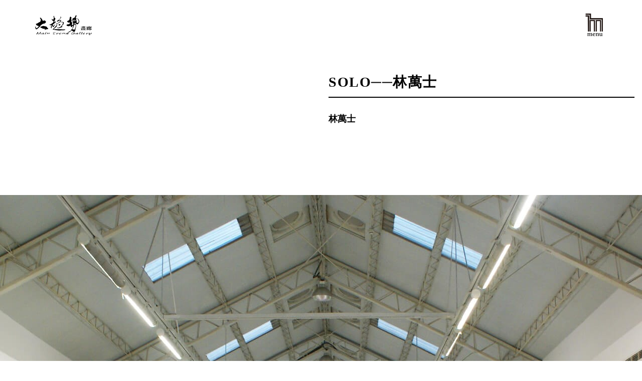

--- FILE ---
content_type: text/html; charset=utf-8
request_url: https://www.maintrendgallery.com.tw/m-show/31
body_size: 4533
content:
<!DOCTYPE html>
<html lang="zh-TW">
<head>
    <meta charset="UTF-8">
    <meta name="viewport" content="width=device-width, initial-scale=1.0, maximum-scale=2.0">

    <title>M Show | 大趨勢畫廊 Main Trend Gallery</title>

    <link rel="shortcut icon" type="image/x-icon" href="/asset/images/favicon.ico" />
    <meta name="generator" content="Windwalker Framework" />
    <meta name="facebook-domain-verification" content="do7u1zctzgouxsq0smfox4kzwkkr9r" />
    <meta name="csrf-token" content="e14b501eb78ca27c9390153f08fc1e90" />
    <meta name="description" content="大趨勢畫廊成立於2001年，深耕華人當代藝術與抽象藝術，重點推出「m空間：當代藝術項目」──展示藝術家重要時期系列作品，以及「M Show: BUY NOW」──提供作品資訊及後續銷售。" />
    <meta name="keyword" content="當代藝術,抽象藝術,m空間,線上空間,藝術作品銷售" />
    <meta property="og:title" content="大趨勢畫廊 Main Trend Gallery" />
    <meta property="og:site_name" content="大趨勢畫廊 Main Trend Gallery" />
    <meta property="og:description" content="大趨勢畫廊成立於2001年，深耕華人當代藝術與抽象藝術，重點推出「m空間：當代藝術項目」──展示藝術家重要時期系列作品，以及「M Show: BUY NOW」──提供作品資訊及後續銷售。" />
    <meta property="og:url" content="https://www.maintrendgallery.com.tw/m-show/31" />
    <meta property="og:image" content="https://www.maintrendgallery.com.tw/asset/images/facebook-thumbnail.jpg" />
    
    <link href="/asset/phoenix/css/bootstrap/bootstrap.min.css?1246469d4a06ad12770b1e07eb7d3e93" rel="stylesheet" />
    <link href="/asset/phoenix/css/silicone/silicone.min.css?1246469d4a06ad12770b1e07eb7d3e93" rel="stylesheet" />
    <link href="/asset/phoenix/css/font-awesome.min.css?1246469d4a06ad12770b1e07eb7d3e93" rel="stylesheet" />
    <link href="/asset/unidev/css/sweetalert.min.css?1246469d4a06ad12770b1e07eb7d3e93" rel="stylesheet" />
    <link href="/asset/css/main.min.css?1246469d4a06ad12770b1e07eb7d3e93" rel="stylesheet" />
    <link href="/asset/vendor/@fortawesome/fontawesome-pro/css/all.min.css?1246469d4a06ad12770b1e07eb7d3e93" rel="stylesheet" />
    <link href="/asset/vendor/owl.carousel/dist/assets/owl.carousel.min.css?1246469d4a06ad12770b1e07eb7d3e93" rel="stylesheet" />
    <link href="/asset/vendor/owl.carousel/dist/assets/owl.theme.default.min.css?1246469d4a06ad12770b1e07eb7d3e93" rel="stylesheet" />
        
    
        
    <!-- Google tag (gtag.js) -->
    <script async src="https://www.googletagmanager.com/gtag/js?id=G-M7KSHSE2K7"></script>
    <script>
      window.dataLayer = window.dataLayer || [];
      function gtag(){dataLayer.push(arguments);}
      gtag('js', new Date());

      gtag('config', 'G-M7KSHSE2K7');
    </script>

    <!-- Facebook Pixel Code -->
    <script>
    !function(f,b,e,v,n,t,s)
    {if(f.fbq)return;n=f.fbq=function(){n.callMethod?
      n.callMethod.apply(n,arguments):n.queue.push(arguments)};
      if(!f._fbq)f._fbq=n;n.push=n;n.loaded=!0;n.version='2.0';
      n.queue=[];t=b.createElement(e);t.async=!0;
      t.src=v;s=b.getElementsByTagName(e)[0];
      s.parentNode.insertBefore(t,s)}(window,document,'script',
      'https://connect.facebook.net/en_US/fbevents.js');
    fbq('init', '815310732903181');
    fbq('track', 'PageView');
    </script>

    <noscript>
        <img height="1" width="1"
            src="https://www.facebook.com/tr?id=815310732903181&ev=PageView&noscript=1"/>
    </noscript>
    <!-- End Facebook Pixel Code -->
</head>
<body
    class="package-luna view-mshow layout-mshow "
    >
<nav>
    <div class="container">
        <div class="landing">
            <div class="navbar-header">
                <a class="navbar-brand" href="/">
                    <div class="logo"></div>
                </a>
            </div>
        </div>
    </div>
    <div class="hamburger-width">
        <div class="container">
            <div class="hamburger">
                <div class="hamburger-open"></div>
            </div>
        </div>
    </div>
</nav>

    <div class="message-wrap">
</div>

    <div class="m-show container-fulid">
        <div class="row wrapper">
            <div class="col-md-6 col-md-offset-6 col-xs-12">
                <div class="m-show-artist-list title-spacing">
                    <div class="title">
                        SOLO──林萬士
                    </div>
                    <div class="row wrapper">
                        <div class="col-md-7 p-0">
                            <div class="list">
                                                                    <span>
                                        林萬士
                                    </span>
                                                            </div>
                        </div>
                    </div>
                </div>
            </div>
        </div>
        <div class="m-show-slider">
            <button type="button" class="slider-btn-prev"><i class="fa fa-angle-left" aria-hidden="true"></i></button>
            <button type="button" class="slider-btn-next"><i class="fa fa-angle-right" aria-hidden="true"></i></button>
            <div class="owl-carousel owl-theme" id="m-show-slider">
                                <div class="owl-slider">
                    <div class="slider-desc hidden-sm hidden-xs" style="color: black">
                        <div>林萬士</div>
                        <div>2018【韶光荏苒】，大趨勢畫廊，台北，台灣</div>
                        <div>展場照</div>
                    </div>
                    <img class="img-responsive" src="https://maintrend.s3.amazonaws.com/upload/mshows/31/image-1.jpg" alt="img1">
                </div>
                            </div>
        </div>
        <div class="m-show-desc container">
            <div class="row">
                <div class="description col-md-6 col-md-offset-3">
                    <h2><span style="font-size: 14pt;"><strong>SOLO──林萬士</strong> 介紹藝術家林萬士創作的 8 件作品，發表於2018年「韶光荏苒」個展及2019年「Time Capturer」個展。</span></h2>
                </div>
            </div>
        </div>
        <div class="m-show-works container">
                                        <div class="row">
                    <div class="col-md-10 col-md-offset-1">
                        <div class="row list">
                                                <div class="work col-md-6 col-sm-12 p-0">
                            <div class="photo">
                                <a href="/mshowwork/390/1">
                                    <img src="https://maintrend.s3.amazonaws.com/upload/MshowWorks/390/image-1.jpg" class="img-responsive" />
                                </a>
                            </div>
                            <div class="intro">
                                <div>01</div>
                                <h4>
                                    <strong>林萬士(1964-)</strong>
                                </h4>
                                <h4 class="m-work-title">暮光之晨</h4>
                                                                    <div class="work-price" style="margin-bottom: 10px;">
                                        <span>
                                            參考價格                                        </span>
                                        <br>
                                        <span class="price">
                                            NT$ 1,145,000
                                        </span>
                                    </div>
                                                                                                    <div class="selling-price">
                                        <span>
                                            銷售價格                                        </span>
                                        <br>
                                        <span class="price">
                                            NT$ 801,500
                                        </span>
                                    </div>
                                                            </div>
                        </div>
                                                                    <div class="work col-md-6 col-sm-12 p-0">
                            <div class="photo">
                                <a href="/mshowwork/392/2">
                                    <img src="https://maintrend.s3.amazonaws.com/upload/MshowWorks/392/image-1.jpg" class="img-responsive" />
                                </a>
                            </div>
                            <div class="intro">
                                <div>02</div>
                                <h4>
                                    <strong>林萬士(1964-)</strong>
                                </h4>
                                <h4 class="m-work-title">夜語</h4>
                                                                    <div class="work-price" style="margin-bottom: 10px;">
                                        <span>
                                            參考價格                                        </span>
                                        <br>
                                        <span class="price">
                                            NT$ 955,000
                                        </span>
                                    </div>
                                                                                                    <div class="selling-price">
                                        <span>
                                            銷售價格                                        </span>
                                        <br>
                                        <span class="price">
                                            NT$ 668,500
                                        </span>
                                    </div>
                                                            </div>
                        </div>
                                                                    </div>
                    </div>
                </div>
                            <div class="row">
                    <div class="col-md-10 col-md-offset-1">
                        <div class="row list">
                                                <div class="work col-md-6 col-sm-12 p-0">
                            <div class="photo">
                                <a href="/mshowwork/394/3">
                                    <img src="https://maintrend.s3.amazonaws.com/upload/MshowWorks/394/image-1.jpg" class="img-responsive" />
                                </a>
                            </div>
                            <div class="intro">
                                <div>03</div>
                                <h4>
                                    <strong>林萬士(1964-)</strong>
                                </h4>
                                <h4 class="m-work-title">微光之城</h4>
                                                                    <div class="work-price" style="margin-bottom: 10px;">
                                        <span>
                                            參考價格                                        </span>
                                        <br>
                                        <span class="price">
                                            NT$ 470,000
                                        </span>
                                    </div>
                                                                                                    <div class="selling-price">
                                        <span>
                                            銷售價格                                        </span>
                                        <br>
                                        <span class="price">
                                            NT$ 329,000
                                        </span>
                                    </div>
                                                            </div>
                        </div>
                                                                    <div class="work col-md-6 col-sm-12 p-0">
                            <div class="photo">
                                <a href="/mshowwork/396/4">
                                    <img src="https://maintrend.s3.amazonaws.com/upload/MshowWorks/396/image-1.jpg" class="img-responsive" />
                                </a>
                            </div>
                            <div class="intro">
                                <div>04</div>
                                <h4>
                                    <strong>林萬士(1964-)</strong>
                                </h4>
                                <h4 class="m-work-title">夜之冥想</h4>
                                                                    <div class="work-price" style="margin-bottom: 10px;">
                                        <span>
                                            參考價格                                        </span>
                                        <br>
                                        <span class="price">
                                            NT$ 670,000
                                        </span>
                                    </div>
                                                                                                    <div class="selling-price">
                                        <span>
                                            銷售價格                                        </span>
                                        <br>
                                        <span class="price">
                                            NT$ 469,000
                                        </span>
                                    </div>
                                                            </div>
                        </div>
                                                                    </div>
                    </div>
                </div>
                            <div class="row">
                    <div class="col-md-10 col-md-offset-1">
                        <div class="row list">
                                                <div class="work col-md-6 col-sm-12 p-0">
                            <div class="photo">
                                <a href="/mshowwork/398/5">
                                    <img src="https://maintrend.s3.amazonaws.com/upload/MshowWorks/398/image-1.jpg" class="img-responsive" />
                                </a>
                            </div>
                            <div class="intro">
                                <div>05</div>
                                <h4>
                                    <strong>林萬士(1964-)</strong>
                                </h4>
                                <h4 class="m-work-title">等待</h4>
                                                                    <div class="work-price" style="margin-bottom: 10px;">
                                        <span>
                                            參考價格                                        </span>
                                        <br>
                                        <span class="price">
                                            NT$ 670,000
                                        </span>
                                    </div>
                                                                                                    <div class="selling-price">
                                        <span>
                                            銷售價格                                        </span>
                                        <br>
                                        <span class="price">
                                            NT$ 469,000
                                        </span>
                                    </div>
                                                            </div>
                        </div>
                                                                    <div class="work col-md-6 col-sm-12 p-0">
                            <div class="photo">
                                <a href="/mshowwork/400/6">
                                    <img src="https://maintrend.s3.amazonaws.com/upload/MshowWorks/400/image-1.jpg" class="img-responsive" />
                                </a>
                            </div>
                            <div class="intro">
                                <div>06</div>
                                <h4>
                                    <strong>林萬士(1964-)</strong>
                                </h4>
                                <h4 class="m-work-title">佇立</h4>
                                                                    <div class="work-price" style="margin-bottom: 10px;">
                                        <span>
                                            參考價格                                        </span>
                                        <br>
                                        <span class="price">
                                            NT$ 670,000
                                        </span>
                                    </div>
                                                                                                    <div class="selling-price">
                                        <span>
                                            銷售價格                                        </span>
                                        <br>
                                        <span class="price">
                                            NT$ 469,000
                                        </span>
                                    </div>
                                                            </div>
                        </div>
                                                                    </div>
                    </div>
                </div>
                            <div class="row">
                    <div class="col-md-10 col-md-offset-1">
                        <div class="row list">
                                                <div class="work col-md-6 col-sm-12 p-0">
                            <div class="photo">
                                <a href="/mshowwork/402/7">
                                    <img src="https://maintrend.s3.amazonaws.com/upload/MshowWorks/402/image-1.jpg" class="img-responsive" />
                                </a>
                            </div>
                            <div class="intro">
                                <div>07</div>
                                <h4>
                                    <strong>林萬士(1964-)</strong>
                                </h4>
                                <h4 class="m-work-title">平湖園</h4>
                                                                    <div class="work-price" style="margin-bottom: 10px;">
                                        <span>
                                            參考價格                                        </span>
                                        <br>
                                        <span class="price">
                                            NT$ 670,000
                                        </span>
                                    </div>
                                                                                                    <div class="selling-price">
                                        <span>
                                            銷售價格                                        </span>
                                        <br>
                                        <span class="price">
                                            NT$ 469,000
                                        </span>
                                    </div>
                                                            </div>
                        </div>
                                                                    <div class="work col-md-6 col-sm-12 p-0">
                            <div class="photo">
                                <a href="/mshowwork/404/8">
                                    <img src="https://maintrend.s3.amazonaws.com/upload/MshowWorks/404/image-1.jpg" class="img-responsive" />
                                </a>
                            </div>
                            <div class="intro">
                                <div>08</div>
                                <h4>
                                    <strong>林萬士(1964-)</strong>
                                </h4>
                                <h4 class="m-work-title">仁者</h4>
                                                                    <div class="work-price" style="margin-bottom: 10px;">
                                        <span>
                                            參考價格                                        </span>
                                        <br>
                                        <span class="price">
                                            NT$ 525,000
                                        </span>
                                    </div>
                                                                                                    <div class="selling-price">
                                        <span>
                                            銷售價格                                        </span>
                                        <br>
                                        <span class="price">
                                            NT$ 367,500
                                        </span>
                                    </div>
                                                            </div>
                        </div>
                                                                    </div>
                    </div>
                </div>
            
            <div class="row exhibition-page-wrapper">
                <div class="col-md-12 exhibition-page">
                                            <div class="prev-button">
                            <a href="/m-show/27">
                                <span>SOLO──楊智富</span>
                                                                    <span class="sub-title">楊智富</span>
                                                            </a>
                        </div>
                                        <div class="exhibition-list-button">
                        <a href="/m-show-list">
                            <img src="/asset/images/m-show/m-show-list.svg" alt="">
                        </a>
                    </div>
                                        <div class="next-button">
                        <a href="/m-show/29">
                            <span>SOLO──彈甲一</span>
                                                            <span class="sub-title">彈甲一</span>
                                                    </a>
                    </div>
                                    </div>
            </div>
        </div>
    </div>

<div class="overlay">
    <div class="container">
        <div class="row">
            <div class="col-md-8 col-md-offset-2">

                                <div class="text-center nav-item">
                    <a class="menu menu-language"
                        href="/language/checkout/zh-TW?return=bS1zaG93LzMxP2xvY2FsZQ%3D%3D" data-letters="中文">
                        中文
                    </a>
                    <a class="menu menu-language"
                        href="/language/checkout/en-GB?return=bS1zaG93LzMxP2xvY2FsZQ%3D%3D" data-letters="EN">
                        EN
                    </a>
                </div>

                                <div class="text-center nav-item">
                    <a class="menu exhibition-years" href="javascript: void(0);"
                        data-letters="展覽">
                        展覽                    </a>
                    <ul class="nav-years slide-down">

                                                    <li><a href="/exhibitions">2024</a></li>
                                                    <li><a href="/exhibitions/2023">2023</a></li>
                                                    <li><a href="/exhibitions/2021">2021</a></li>
                                                    <li><a href="/exhibitions/2020">2020</a></li>
                                                    <li><a href="/exhibitions/2019">2019</a></li>
                                                    <li><a href="/exhibitions/2018">2018</a></li>
                                                    <li><a href="/exhibitions/2017">2017</a></li>
                                                    <li><a href="/exhibitions/2016">2016</a></li>
                                                    <li><a href="/exhibitions/2015">2015</a></li>
                                                    <li><a href="/exhibitions/2014">2014</a></li>
                                                    <li><a href="/exhibitions/2013">2013</a></li>
                                                    <li><a href="/exhibitions/2012">2012</a></li>
                                                    <li><a href="/exhibitions/2011">2011</a></li>
                                                    <li><a href="/exhibitions/2010">2010</a></li>
                                                    <li><a href="/exhibitions/2009">2009</a></li>
                                                    <li><a href="/exhibitions/2008">2008</a></li>
                                                    <li><a href="/exhibitions/2007">2007</a></li>
                                                    <li><a href="/exhibitions/2006">2006</a></li>
                                                    <li><a href="/exhibitions/2005">2005</a></li>
                                                    <li><a href="/exhibitions/2004">2004</a></li>
                                                    <li><a href="/exhibitions/2003">2003</a></li>
                                                    <li><a href="/exhibitions/2002">2002</a></li>
                                                    <li><a href="/exhibitions/2001">2001</a></li>
                                            </ul>

                                                                                
                                                            
                                    </div>
                <div class="text-center nav-item">
                    <a class="menu" href="javascript: void(0);" data-letters="m空間">
                        m空間                    </a>
                    <ul class="nav-years nav-m-space slide-down">
                        <li><a href="/m-series-list">m空間</a></li>
                        <li><a href="/m-work-list">m作品</a></li>
                        <li><a href="/m-space">關於m空間</a></li>
                    </ul>
                </div>
                <div class="text-center nav-item">
                    <a class="menu" href="javascript: void(0);" data-letters="M Show">
                        M Show                    </a>
                    <ul class="nav-years nav-m-space slide-down">
                        <li><a href="/m-show-list">M Show</a></li>
                        <li><a href="/m-show">關於M Show</a></li>
                    </ul>
                </div>
                <div class="text-center nav-item">
                    <a class="menu" href="/search"
                        data-letters="藝術家搜尋">藝術家搜尋</a>
                </div>
                <div class="text-center nav-item">
                    <a class="menu" href="/about" data-letters="關於大趨勢">
                        關於大趨勢                    </a>
                </div>
                <div class="text-center nav-item">
                    <a class="menu" href="/contact"
                        data-letters="聯絡我們">聯絡我們</a>
                </div>
            </div>
        </div>
    </div>
</div>

<footer class="container" id="footer">
    <div class="row">
        <div class="col-md-5 footer-logo">
            <img src="/asset/images/logo.png" alt="大趨勢LOGO">
            <img class="footer-m-space" src="/asset/images/footer-m-space.svg" alt="大趨勢m空間">
            <img class="footer-m-show" src="/asset/images/phase2/m-show-logo.svg" alt="大趨勢m show">
        </div>
        <div class="col-md-7 footer-info">
            <ul class="footer-info-1">
                <li><a href="/about">關於大趨勢</a></li>
                <li><a href="/m-space">關於m空間</a></li>
                <li><a href="/m-show">關於M Show</a></li>
                <li><a href="/contact">聯絡我們</a></li>
            </ul>
            <ul class="footer-info-2">
                <li><a target="_blank" href="https://www.instagram.com/maintrendgallery/"><img
                            src="/asset/images/phase2/footer-ig.svg" alt="大趨勢IG"></a></li>
                <li><a target="_blank" href="https://www.facebook.com/maintrendgallery/"><img
                            src="/asset/images/phase2/footer-fb.svg" alt="大趨勢FB"></a></li>
                <li><a href="mailto:main.trend@msa.hinet.net"><img
                            src="/asset/images/phase2/footer-mail.svg"
                            alt="大趨勢聯絡我們"></a></li>
                <li>© Copyright 2026. All rights reserved.</li>
            </ul>
        </div>
    </div>
</footer>

<script src="/asset/phoenix/js/jquery/jquery.min.js?1246469d4a06ad12770b1e07eb7d3e93"></script>
    <script src="/asset/phoenix/js/bootstrap/bootstrap.min.js?1246469d4a06ad12770b1e07eb7d3e93"></script>
    <script src="/asset/phoenix/js/phoenix/phoenix.min.js?1246469d4a06ad12770b1e07eb7d3e93"></script>
    <script src="/asset/phoenix/js/phoenix/ui-bootstrap.min.js?1246469d4a06ad12770b1e07eb7d3e93"></script>
    <script>// Phoenix Core
var Phoenix = new PhoenixCore({theme:"bootstrap"});
Phoenix.use([PhoenixUIBootstrap3, PhoenixHelper, PhoenixRouter, PhoenixTranslator, PhoenixAjax, PhoenixCrypto, PhoenixStack]);
Phoenix.Uri = window.Phoenix.data('phoenix.uri');
jQuery.data(document, {"csrf-token":"e14b501eb78ca27c9390153f08fc1e90","windwalker.debug":null,"phoenix.date":{"timestamp":1769740795,"timezone":"Asia\/Taipei","server_timezone":"UTC","empty":"1000-01-01 00:00:00"},"phoenix.uri":{"full":"https:\/\/www.maintrendgallery.com.tw\/m-show\/31","current":"https:\/\/www.maintrendgallery.com.tw\/m-show\/31","script":null,"root":"https:\/\/www.maintrendgallery.com.tw","route":"m-show\/31","host":"https:\/\/www.maintrendgallery.com.tw","path":"","asset":{"path":"\/asset","root":"https:\/\/www.maintrendgallery.com.tw\/asset","version":"1246469d4a06ad12770b1e07eb7d3e93"}}});</script>
    <script src="/asset/unidev/js/sweetalert.min.js?1246469d4a06ad12770b1e07eb7d3e93"></script>
    <script src="/asset/vendor/lib/background-check.js?1246469d4a06ad12770b1e07eb7d3e93"></script>
    <script src="/asset/vendor/swiper/dist/js/swiper.min.js?1246469d4a06ad12770b1e07eb7d3e93"></script>
    <script src="/asset/vendor/countdown/countdown.js?1246469d4a06ad12770b1e07eb7d3e93"></script>
    <script src="/asset/js/main.min.js?1246469d4a06ad12770b1e07eb7d3e93"></script>
    <script src="/asset/vendor/@fortawesome/fontawesome-pro/js/all.min.js?1246469d4a06ad12770b1e07eb7d3e93"></script>
    <script src="/asset/vendor/owl.carousel/dist/owl.carousel.min.js?1246469d4a06ad12770b1e07eb7d3e93"></script>
    <script>
alert = swal;
    </script>
    <script>
      $(function () {
        var $mShowSlider = $('#m-show-slider');

        $mShowSlider.owlCarousel({
          loop: true,
          margin: 50,
          nav: false,
          items: 1,
          dots: false
        });

        console.log($mShowSlider);

        var prevButton = $('.slider-btn-prev');
        var nextButton = $('.slider-btn-next');

        prevButton.on('click', function () {
          $mShowSlider.trigger('prev.owl.carousel');
        });

        nextButton.on('click', function () {
          $mShowSlider.trigger('next.owl.carousel');
        });
      });
    </script>


</body>
</html>


--- FILE ---
content_type: image/svg+xml
request_url: https://www.maintrendgallery.com.tw/asset/images/phase2/m-show-logo.svg
body_size: 7102
content:
<svg xmlns="http://www.w3.org/2000/svg" xmlns:xlink="http://www.w3.org/1999/xlink" width="57" height="28" viewBox="0 0 57 28">
    <defs>
        <path id="a" d="M.118.277h11.305v8.245H.118z"/>
    </defs>
    <g fill="none" fill-rule="evenodd">
        <path fill="#1A1919" d="M.796 0L11.23 27.746l2.574-6.55L5.834 0zM21.596 0v18.162h4.419L26.053 0zM0 27.746h2.433L0 21.93zM25.857 19.942c.033.272.05.428.05.47l-.025.55a4.003 4.003 0 0 1-.031.45.23.23 0 0 1-.092.026l-.055-.013c-.13-.577-.352-.997-.664-1.26-.313-.264-.693-.396-1.142-.396-.466 0-.848.132-1.146.395-.298.264-.447.57-.447.921 0 .268.104.513.312.736.209.222.742.555 1.599.998.653.341 1.12.62 1.402.836.282.217.494.467.637.752.143.284.215.602.215.953 0 .44-.114.856-.34 1.243-.227.388-.532.68-.916.876-.384.195-.892.294-1.525.294-.55 0-1.08-.09-1.586-.266-.298-.107-.48-.194-.545-.26a.296.296 0 0 1-.098-.21c0-.045.004-.103.012-.173.057-.486.088-.886.092-1.199.008-.194.023-.307.043-.34.016-.029.047-.043.092-.043.036 0 .066.013.089.04.022.027.037.077.046.151.044.507.277.96.698 1.36.416.4.888.6 1.414.6.323 0 .62-.068.892-.205a1.51 1.51 0 0 0 .636-.59c.154-.257.23-.508.23-.75 0-.334-.116-.64-.349-.915-.233-.276-.7-.599-1.402-.968-.703-.368-1.16-.637-1.372-.806-.343-.276-.6-.569-.772-.878a1.756 1.756 0 0 1-.19-.834c0-.573.225-1.058.674-1.456.449-.397 1.051-.596 1.807-.596.416 0 .775.048 1.078.142.22.074.446.196.68.365M27.235 27.667l.006-.135c.14-.079.3-.128.484-.149.29-.037.474-.075.551-.114a.346.346 0 0 0 .166-.164c.057-.136.085-.274.085-.415l-.012-.47.007-.433-.013-.507c0-.21.006-.473.018-.789.013-.315.019-.483.019-.504v-1.689c0-.268.006-.557.018-.868.013-.312.019-.527.019-.647 0-.355-.009-.561-.025-.618a.193.193 0 0 0-.092-.124c-.045-.025-.192-.048-.44-.068a6.186 6.186 0 0 1-.399-.043.284.284 0 0 1-.03-.112 1.4 1.4 0 0 1 .006-.117c.098-.009.173-.013.226-.013l.576.007c.408 0 .841-.017 1.298-.05.225-.016.564-.03 1.017-.043a.506.506 0 0 1 .012.105.145.145 0 0 1-.027.096c-.019.022-.05.038-.095.046-.535.046-.85.113-.946.201-.096.089-.144.314-.144.677 0 .667.01 1.355.03 2.064l.024.581c.021.016.287.037.797.062.139.008.22.012.245.012l.9-.012.595.018 1.555-.049c.192-.004.308-.012.349-.025.025-.714.037-1.406.037-2.075 0-.645-.015-1.025-.044-1.14-.016-.07-.044-.117-.085-.141-.025-.012-.237-.046-.637-.099a2.432 2.432 0 0 1-.196-.03.698.698 0 0 1-.03-.216 2.47 2.47 0 0 1 .263-.032l.404.022c.372.018.746.028 1.121.028.24 0 .64-.021 1.2-.062a1.21 1.21 0 0 1-.03.222c-.156.062-.341.101-.558.118a1.14 1.14 0 0 0-.349.068c-.077.057-.116.175-.116.352a12.533 12.533 0 0 1 .012.426v.711l.006.445-.012.575.006 1.076-.012 1.013c0 .202.006.517.018.946l-.006.834c0 .28.025.48.074.6a.228.228 0 0 0 .122.123l.496.111c.245.062.391.113.438.152.047.04.07.085.07.139l-.018.074-.03.006a7.72 7.72 0 0 0-1.482-.136c-.385 0-.657.006-.818.019-.162.012-.497.057-1.007.136a.833.833 0 0 1-.013-.118.74.74 0 0 1 .013-.117c.126-.074.326-.126.6-.155a.8.8 0 0 0 .483-.198c.078-.073.117-.183.117-.327l-.007-.89c.013-.268.019-.414.019-.439 0-.35-.006-.86-.019-1.532-.012-.058-.034-.093-.066-.106-.111-.037-.654-.028-1.63.025a7.566 7.566 0 0 1-.44.019c-.099 0-.304-.005-.616-.016-.313-.01-.601-.015-.867-.015-.143 0-.263.002-.361.006l-.313.006c-.093 0-.158.019-.193.056-.034.037-.051.105-.051.204l.005.432c0 .07-.01.46-.03 1.168-.004.145-.006.264-.006.359 0 .565.02.94.061 1.125.02.086.057.146.11.179.037.025.196.068.478.13.188.041.33.08.428.118l.037.061c0 .02-.008.037-.024.05a.158.158 0 0 1-.104.03c-.033 0-.072 0-.116-.003a17.606 17.606 0 0 0-.264-.01 13.362 13.362 0 0 1-.778-.042 6.447 6.447 0 0 0-.532-.025c-.262 0-.68.014-1.256.042-.11.005-.204.007-.282.007M41.358 27.463a4.2 4.2 0 0 0 1.069-.145c.37-.097.697-.257.983-.482.286-.224.509-.48.67-.767.162-.286.291-.654.39-1.102.097-.45.146-.899.146-1.348 0-.56-.082-1.114-.245-1.662a3.01 3.01 0 0 0-.618-1.116 2.934 2.934 0 0 0-1.035-.76 3.154 3.154 0 0 0-1.292-.269c-.372 0-.735.062-1.09.186a2.766 2.766 0 0 0-.877.472c-.228.192-.44.464-.636.816-.197.352-.345.74-.447 1.165-.103.425-.153.8-.153 1.125 0 .342.05.73.153 1.162.102.432.241.807.42 1.125.177.317.395.598.654.843.26.245.55.433.873.563.323.13.668.194 1.035.194m-4.25-3.844c0-.42.05-.794.15-1.121.1-.328.268-.684.505-1.067a3.55 3.55 0 0 1 .858-.96c.334-.258.797-.486 1.39-.684.416-.136.943-.203 1.58-.203a4.634 4.634 0 0 1 2.376.655c.335.206.67.523 1.004.951.233.297.409.616.527.958.155.45.233.913.233 1.39 0 .545-.052.996-.156 1.355a3.618 3.618 0 0 1-.524 1.063c-.192.271-.52.585-.986.939-.31.239-.696.432-1.157.578a4.91 4.91 0 0 1-1.495.22 5.038 5.038 0 0 1-1.451-.192 4.169 4.169 0 0 1-1.063-.467c-.284-.184-.576-.454-.876-.813a3.868 3.868 0 0 1-.682-1.186 4.164 4.164 0 0 1-.233-1.416"/>
        <g transform="translate(45.54 19.393)">
            <mask id="b" fill="#fff">
                <use xlink:href="#a"/>
            </mask>
            <path fill="#1A1919" d="M.124.512L.118.413C.175.34.336.303.6.303l.569.005.33.006.146-.006c.534 0 .855.008.965.025.005.05.006.086.006.11 0 .038-.003.092-.011.162L2.02.63a.68.68 0 0 0-.117.03.294.294 0 0 0-.024.093c0 .024.012.064.037.118a2.8 2.8 0 0 1 .092.222l.385 1.088.918 2.324c.106.284.178.467.215.55.113.26.259.622.434 1.087a31.597 31.597 0 0 0 .514 1.205c.184-.3.453-.826.809-1.575.277-.577.45-.975.52-1.193l-.049-.124L4.703 2.04c-.138-.302-.246-.54-.324-.718-.16-.372-.277-.584-.35-.638-.074-.054-.292-.09-.653-.111l-.129-.03a.183.183 0 0 1-.05-.127.136.136 0 0 1 .056-.084c.131-.005.223-.007.276-.007l.386.013.196-.006h.337l.3-.007h.318l.576-.03c.037 0 .092.002.166.006l.097-.007c.057 0 .1.014.13.04a.122.122 0 0 1 .042.09c0 .03-.008.062-.025.1a1.553 1.553 0 0 1-.349.061c-.24.029-.38.056-.42.08-.038.025-.057.058-.057.1 0 .078.157.492.472 1.241l.627 1.428c.19-.379.451-.976.78-1.792.14-.338.209-.587.209-.748A.329.329 0 0 0 7.21.66C7.157.61 7.038.578 6.854.561L6.726.543l-.11-.05-.006-.05c0-.024.01-.059.03-.104a.228.228 0 0 1 .11-.055c.062-.009.345.001.852.03h.416l.257.006.429-.006c.033.004.082.014.147.031.033.033.05.064.05.093a.14.14 0 0 1-.053.11c-.035.03-.113.054-.236.075-.31.054-.543.136-.698.248a1.08 1.08 0 0 0-.276.333l-.446 1.001a8.61 8.61 0 0 1-.262.686c-.029.095-.082.22-.159.378l-.25.587c.045.107.12.28.226.519l.631 1.477c.029.066.114.25.254.55.141.3.258.579.352.834l.092-.296.012-.031.374-.983c.13-.3.26-.618.39-.952l.472-1.198.71-2.04c.073-.235.132-.462.176-.68l.019-.099a.413.413 0 0 0 .018-.099c0-.058-.028-.11-.085-.158-.057-.047-.26-.112-.607-.194A.4.4 0 0 1 9.457.45.508.508 0 0 1 9.44.333L9.445.29c.172-.009.28-.013.325-.013l.472.013.532-.006h.46l.183.011.006.062c0 .03-.004.073-.012.13-.295.115-.478.198-.55.248a.61.61 0 0 0-.165.16 3.616 3.616 0 0 0-.218.47c-.012.025-.14.396-.385 1.113a3.175 3.175 0 0 0-.165.426c-.016.05-.051.138-.104.265l-.098.248-.067.18c-.269.749-.564 1.534-.886 2.353l-.66 1.855-.263.704a1.13 1.13 0 0 1-.26.007 17.35 17.35 0 0 0-.35-.866 41.301 41.301 0 0 0-1.264-2.688l-.073.124c-.208.4-.458.928-.751 1.588l-.476.976c-.196.416-.354.705-.476.866l-.28.006-.99-2.448-.82-1.94-.722-1.842a6.287 6.287 0 0 1-.207-.581A15.622 15.622 0 0 0 .839.84.512.512 0 0 0 .484.61a2.036 2.036 0 0 1-.36-.098" mask="url(#b)"/>
        </g>
    </g>
</svg>


--- FILE ---
content_type: image/svg+xml
request_url: https://www.maintrendgallery.com.tw/asset/images/m-show/m-show-list.svg
body_size: 1800
content:
<?xml version="1.0" encoding="UTF-8"?>
<svg width="24px" height="36px" viewBox="0 0 24 36" version="1.1" xmlns="http://www.w3.org/2000/svg" xmlns:xlink="http://www.w3.org/1999/xlink">
    <!-- Generator: Sketch 50.2 (55047) - http://www.bohemiancoding.com/sketch -->
    <title>list</title>
    <desc>Created with Sketch.</desc>
    <defs></defs>
    <g id="Page-1" stroke="none" stroke-width="1" fill="none" fill-rule="evenodd">
        <g id="mshow-作品內頁" transform="translate(-631.000000, -2688.000000)">
            <g id="Group-4" transform="translate(418.000000, 2675.000000)">
                <g id="list" transform="translate(213.000000, 13.000000)">
                    <text font-family="YuMin-Demibold, YuMincho" font-size="12" font-weight="500" fill="#4A4A4A">
                        <tspan x="4.496" y="36">list</tspan>
                    </text>
                    <g id="m-show-outline">
                        <g>
                            <rect id="Rectangle-2" stroke="#000000" stroke-width="0.5" x="0.25" y="0.25" width="23.5" height="23.5"></rect>
                            <g id="M-show-logo" transform="translate(4.591304, 4.173913)" fill="#1A1919">
                                <polygon id="Fill-1" points="0.455601319 6.80529301e-05 6.43097523 15.5101815 7.90525889 11.8485936 3.34061001 6.80529301e-05"></polygon>
                                <polygon id="Fill-2" points="12.3677649 6.80529301e-05 12.3677649 15.5101815 14.8981925 15.5101815 14.9201271 6.80529301e-05"></polygon>
                                <polygon id="Fill-3" points="0 15.5101134 1.39310825 15.5101134 0 12.2593951"></polygon>
                            </g>
                        </g>
                    </g>
                </g>
            </g>
        </g>
    </g>
</svg>

--- FILE ---
content_type: application/javascript
request_url: https://www.maintrendgallery.com.tw/asset/vendor/lib/background-check.js?1246469d4a06ad12770b1e07eb7d3e93
body_size: 5917
content:
/*
 * BackgroundCheck
 * http://kennethcachia.com/background-check
 *
 * v1.2.2
 */

(function (root, factory) {

    if (typeof define === 'function' && define.amd) {
        define(factory);
    } else {
        root.BackgroundCheck = factory(root);
    }

}(this, function () {

    'use strict';

    var resizeEvent = window.orientation !== undefined ? 'orientationchange' : 'resize';
    var supported;
    var canvas;
    var context;
    var throttleDelay;
    var viewport;
    var attrs = {};


    /*
     * Initializer
     */
    function init(a) {

        if (a === undefined || a.targets === undefined) {
            throw 'Missing attributes';
        }

        // Default values
        attrs.debug         = checkAttr(a.debug, false);
        attrs.debugOverlay  = checkAttr(a.debugOverlay, false);
        attrs.targets       = getElements(a.targets);
        attrs.images        = getElements(a.images || 'img', true);
        attrs.changeParent  = checkAttr(a.changeParent, false);
        attrs.threshold     = checkAttr(a.threshold, 50);
        attrs.minComplexity = checkAttr(a.minComplexity, 30);
        attrs.minOverlap    = checkAttr(a.minOverlap, 50);
        attrs.windowEvents  = checkAttr(a.windowEvents, true);
        attrs.maxDuration   = checkAttr(a.maxDuration, 500);

        attrs.mask = checkAttr(a.mask, {
            r: 0,
            g: 255,
            b: 0
        });

        attrs.classes = checkAttr(a.classes, {
            dark: 'background--dark',
            light: 'background--light',
            complex: 'background--complex'
        });

        if (supported === undefined) {
            checkSupport();

            if (supported) {
                canvas.style.position = 'fixed';
                canvas.style.top = '0px';
                canvas.style.left = '0px';
                canvas.style.width = '100%';
                canvas.style.height = '100%';

                window.addEventListener(resizeEvent, throttle.bind(null, function () {
                    resizeCanvas();
                    check();
                }));

                window.addEventListener('scroll', throttle.bind(null, check));

                resizeCanvas();
                check();
            }
        }
    }


    /*
     * Destructor
     */
    function destroy() {
        supported = null;
        canvas = null;
        context = null;
        attrs = {};

        if (throttleDelay) {
            clearTimeout(throttleDelay);
        }
    }


    /*
     * Output debug logs
     */
    function log(msg) {

        if (get('debug')) {
            console.log(msg);
        }
    }


    /*
     * Get attribute value, use a default
     * when undefined
     */
    function checkAttr(value, def) {
        checkType(value, typeof def);
        return (value === undefined) ? def : value;
    }


    /*
     * Reject unwanted types
     */
    function checkType(value, type) {

        if (value !== undefined && typeof value !== type) {
            throw 'Incorrect attribute type';
        }
    }


    /*
     * Convert elements with background-image
     * to Images
     */
    function checkForCSSImages(els) {
        var el;
        var url;
        var list = [];

        for (var e = 0; e < els.length; e++) {
            el = els[e];
            list.push(el);

            if (el.tagName !== 'IMG') {
                url = window.getComputedStyle(el).backgroundImage;

                // Ignore multiple backgrounds
                if (url.split(/,url|, url/).length > 1) {
                    throw 'Multiple backgrounds are not supported';
                }

                if (url && url !== 'none') {
                    list[e] = {
                        img: new Image(),
                        el: list[e]
                    };

                    url = url.slice(4, -1);
                    url = url.replace(/"/g, '');

                    // Fix for "tainted canvas" https://developer.mozilla.org/en-US/docs/Web/HTML/CORS_enabled_image
                    list[e].img.crossOrigin = 'Anonymous';

                    list[e].img.src = url;
                    log('CSS Image - ' + url);
                } else {
                    throw 'Element is not an <img> but does not have a background-image';
                }
            }
        }

        return list;
    }


    /*
     * Check for String, Element or NodeList
     */
    function getElements(selector, convertToImages) {
        var els = selector;

        if (typeof selector === 'string') {
            els = document.querySelectorAll(selector);
        } else if (selector && selector.nodeType === 1) {
            els = [selector];
        }

        if (!els || els.length === 0 || els.length === undefined) {
            throw 'Elements not found';
        } else {

            if (convertToImages) {
                els = checkForCSSImages(els);
            }

            els = Array.prototype.slice.call(els);
        }

        return els;
    }


    /*
     * Check if browser supports <canvas>
     */
    function checkSupport() {
        canvas = document.createElement('canvas');

        if (canvas && canvas.getContext) {
            context = canvas.getContext('2d');
            supported = true;
        } else {
            supported = false;
        }

        showDebugOverlay();
    }


    /*
     * Show <canvas> on top of page
     */
    function showDebugOverlay() {

        if (get('debugOverlay')) {
            canvas.style.opacity = 0.5;
            canvas.style.pointerEvents = 'none';
            document.body.appendChild(canvas);
        } else {

            // Check if it was previously added
            if (canvas.parentNode) {
                canvas.parentNode.removeChild(canvas);
            }
        }
    }


    /*
     * Stop if it's slow
     */
    function kill(start) {
        var duration = new Date().getTime() - start;

        log('Duration: ' + duration + 'ms');

        if (duration > get('maxDuration')) {
            // Log a message even when debug is false
            console.log('BackgroundCheck - Killed');
            removeClasses();
            destroy();
        }
    }


    /*
     * Set width and height of <canvas>
     */
    function resizeCanvas() {
        viewport = {
            left: 0,
            top: 0,
            right: document.body.clientWidth,
            bottom: window.innerHeight
        };

        canvas.width = document.body.clientWidth;
        canvas.height = window.innerHeight;
    }


    /*
     * Process px and %, discard anything else
     */
    function getValue(css, parent, delta) {
        var value;
        var percentage;

        if (css.indexOf('px') !== -1) {
            value = parseFloat(css);
        } else if (css.indexOf('%') !== -1) {
            value = parseFloat(css);
            percentage = value / 100;
            value = percentage * parent;

            if (delta) {
                value -= delta * percentage;
            }
        } else {
            value = parent;
        }

        return value;
    }


    /*
     * Calculate top, left, width and height
     * using the object's CSS
     */
    function calculateAreaFromCSS(obj) {
        var css = window.getComputedStyle(obj.el);

        // Force no-repeat and padding-box
        obj.el.style.backgroundRepeat = 'no-repeat';
        obj.el.style.backgroundOrigin = 'padding-box';

        // Background Size
        var size = css.backgroundSize.split(' ');
        var width = size[0];
        var height = size[1] === undefined ? 'auto' : size[1];

        var parentRatio = obj.el.clientWidth / obj.el.clientHeight;
        var imgRatio = obj.img.naturalWidth / obj.img.naturalHeight;

        if (width === 'cover') {

            if (parentRatio >= imgRatio) {
                width = '100%';
                height = 'auto';
            } else {
                width = 'auto';
                size[0] = 'auto';
                height = '100%';
            }

        } else if (width === 'contain') {

            if (1 / parentRatio < 1 / imgRatio) {
                width = 'auto';
                size[0] = 'auto';
                height = '100%';
            } else {
                width = '100%';
                height = 'auto';
            }
        }

        if (width === 'auto') {
            width = obj.img.naturalWidth;
        } else {
            width = getValue(width, obj.el.clientWidth);
        }

        if (height === 'auto') {
            height = (width / obj.img.naturalWidth) * obj.img.naturalHeight;
        } else {
            height = getValue(height, obj.el.clientHeight);
        }

        if (size[0] === 'auto' && size[1] !== 'auto') {
            width = (height / obj.img.naturalHeight) * obj.img.naturalWidth;
        }

        var position = css.backgroundPosition;

        // Fix inconsistencies between browsers
        if (position === 'top') {
            position = '50% 0%';
        } else if (position === 'left') {
            position = '0% 50%';
        } else if (position === 'right') {
            position = '100% 50%';
        } else if (position === 'bottom') {
            position = '50% 100%';
        } else if (position === 'center') {
            position = '50% 50%';
        }

        position = position.split(' ');

        var x;
        var y;

        // Two-value syntax vs Four-value syntax
        if (position.length === 4) {
            x = position[1];
            y = position[3];
        } else {
            x = position[0];
            y = position[1];
        }

        // Use a default value
        y = y || '50%';

        // Background Position
        x = getValue(x, obj.el.clientWidth, width);
        y = getValue(y, obj.el.clientHeight, height);

        // Take care of ex: background-position: right 20px bottom 20px;
        if (position.length === 4) {

            if (position[0] === 'right') {
                x = obj.el.clientWidth - obj.img.naturalWidth - x;
            }

            if (position[2] === 'bottom') {
                y = obj.el.clientHeight - obj.img.naturalHeight - y;
            }
        }

        x += obj.el.getBoundingClientRect().left;
        y += obj.el.getBoundingClientRect().top;

        return {
            left: Math.floor(x),
            right: Math.floor(x + width),
            top: Math.floor(y),
            bottom: Math.floor(y + height),
            width: Math.floor(width),
            height: Math.floor(height)
        };
    }


    /*
     * Get Bounding Client Rect
     */
    function getArea(obj) {
        var area;
        var image;
        var parent;

        if (obj.nodeType) {
            var rect = obj.getBoundingClientRect();

            // Clone ClientRect for modification purposes
            area = {
                left: rect.left,
                right: rect.right,
                top: rect.top,
                bottom: rect.bottom,
                width: rect.width,
                height: rect.height
            };

            parent = obj.parentNode;
            image = obj;
        } else {
            area = calculateAreaFromCSS(obj);
            parent = obj.el;
            image = obj.img;
        }

        parent = parent.getBoundingClientRect();

        area.imageTop = 0;
        area.imageLeft = 0;
        area.imageWidth = image.naturalWidth;
        area.imageHeight = image.naturalHeight;

        var ratio = area.imageHeight / area.height;
        var delta;

        // Stay within the parent's boundary
        if (area.top < parent.top) {
            delta = parent.top - area.top;
            area.imageTop = ratio * delta;
            area.imageHeight -= ratio * delta;
            area.top += delta;
            area.height -= delta;
        }

        if (area.left < parent.left) {
            delta = parent.left - area.left;
            area.imageLeft += ratio * delta;
            area.imageWidth -= ratio * delta;
            area.width -= delta;
            area.left += delta;
        }

        if (area.bottom > parent.bottom) {
            delta = area.bottom - parent.bottom;
            area.imageHeight -= ratio * delta;
            area.height -= delta;
        }

        if (area.right > parent.right) {
            delta = area.right - parent.right;
            area.imageWidth -= ratio * delta;
            area.width -= delta;
        }

        area.imageTop = Math.floor(area.imageTop);
        area.imageLeft = Math.floor(area.imageLeft);
        area.imageHeight = Math.floor(area.imageHeight);
        area.imageWidth = Math.floor(area.imageWidth);

        return area;
    }


    /*
     * Render image on canvas
     */
    function drawImage(image) {
        var area = getArea(image);

        image = image.nodeType ? image : image.img;

        var imageCopy = new Image();
        imageCopy.crossOrigin = 'Anonymous';
        imageCopy.src = image.src;

        if (area.imageWidth > 0 && area.imageHeight > 0 && area.width > 0 && area.height > 0) {
            context.drawImage(imageCopy,
                area.imageLeft, area.imageTop, area.imageWidth, area.imageHeight,
                area.left, area.top, area.width, area.height);
        } else {
            log('Skipping image - ' + image.src + ' - area too small');
        }
    }


    /*
     * Add/remove classes
     */
    function classList(node, name, mode) {
        var className = node.className;

        switch (mode) {
            case 'add':
                className += ' ' + name;
                break;
            case 'remove':
                var pattern = new RegExp('(?:^|\\s)' + name + '(?!\\S)', 'g');
                className = className.replace(pattern, '');
                break;
        }

        node.className = className.trim();
    }


    /*
     * Remove classes from element or
     * their parents, depending on checkParent
     */
    function removeClasses(el) {
        var targets = el ? [el] : get('targets');
        var target;

        for (var t = 0; t < targets.length; t++) {
            target = targets[t];
            target = get('changeParent') ? target.parentNode : target;

            classList(target, get('classes').light, 'remove');
            classList(target, get('classes').dark, 'remove');
            classList(target, get('classes').complex, 'remove');
        }
    }


    /*
     * Calculate average pixel brightness of a region
     * and add 'light' or 'dark' accordingly
     */
    function calculatePixelBrightness(target) {
        var dims = target.getBoundingClientRect();
        var brightness;
        var data;
        var pixels = 0;
        var delta;
        var deltaSqr = 0;
        var mean = 0;
        var variance;
        var minOverlap = 0;
        var mask = get('mask');

        if (dims.width > 0 && dims.height > 0) {
            removeClasses(target);

            target = get('changeParent') ? target.parentNode : target;
            data = context.getImageData(dims.left, dims.top, dims.width, dims.height).data;

            for (var p = 0; p < data.length; p += 4) {

                if (data[p] === mask.r && data[p + 1] === mask.g && data[p + 2] === mask.b) {
                    minOverlap++;
                } else {
                    pixels++;
                    brightness = (0.2126 * data[p]) + (0.7152 * data[p + 1]) + (0.0722 * data[p + 2]);
                    delta = brightness - mean;
                    deltaSqr += delta * delta;
                    mean = mean + delta / pixels;
                }
            }

            if (minOverlap <= (data.length / 4) * (1 - (get('minOverlap') / 100))) {
                variance = Math.sqrt(deltaSqr / pixels) / 255;
                mean = mean / 255;
                log('Target: ' + target.className +  ' lum: ' + mean + ' var: ' + variance);
                classList(target, mean <= (get('threshold') / 100) ? get('classes').dark : get('classes').light, 'add');

                if (variance > get('minComplexity') / 100) {
                    classList(target, get('classes').complex, 'add');
                }
            }
        }
    }


    /*
     * Test if a is within b's boundary
     */
    function isInside(a, b) {
        a = (a.nodeType ? a : a.el).getBoundingClientRect();
        b = b === viewport ? b : (b.nodeType ? b : b.el).getBoundingClientRect();

        return !(a.right < b.left || a.left > b.right || a.top > b.bottom || a.bottom < b.top);
    }


    /*
     * Process all targets (checkTarget is undefined)
     * or a single target (checkTarget is a previously set target)
     *
     * When not all images are loaded, checkTarget is an image
     * to avoid processing all targets multiple times
     */
    function processTargets(checkTarget) {
        var start = new Date().getTime();
        var mode = (checkTarget && (checkTarget.tagName === 'IMG' || checkTarget.img)) ? 'image' : 'targets';
        var found = checkTarget ? false : true;
        var total = get('targets').length;
        var target;

        for (var t = 0; t < total; t++) {
            target = get('targets')[t];

            if (isInside(target, viewport)) {
                if (mode === 'targets' && (!checkTarget || checkTarget === target)) {
                    found = true;
                    calculatePixelBrightness(target);
                } else if (mode === 'image' && isInside(target, checkTarget)) {
                    calculatePixelBrightness(target);
                }
            }
        }


        if (mode === 'targets' && !found) {
            throw checkTarget + ' is not a target';
        }

        kill(start);
    }


    /*
     * Find the element's zIndex. Also checks
     * the zIndex of its parent
     */
    function getZIndex(el) {
        var calculate = function (el) {
            var zindex = 0;

            if (window.getComputedStyle(el).position !== 'static') {
                zindex = parseInt(window.getComputedStyle(el).zIndex, 10) || 0;

                // Reserve zindex = 0 for elements with position: static;
                if (zindex >= 0) {
                    zindex++;
                }
            }

            return zindex;
        };

        var parent = el.parentNode;
        var zIndexParent = parent ? calculate(parent) : 0;
        var zIndexEl = calculate(el);

        return (zIndexParent * 100000) + zIndexEl;
    }


    /*
     * Check zIndexes
     */
    function sortImagesByZIndex(images) {
        var sorted = false;

        images.sort(function (a, b) {
            a = a.nodeType ? a : a.el;
            b = b.nodeType ? b : b.el;

            var pos = a.compareDocumentPosition(b);
            var reverse = 0;

            a = getZIndex(a);
            b = getZIndex(b);

            if (a > b) {
                sorted = true;
            }

            // Reposition if zIndex is the same but the elements are not
            // sorted according to their document position
            if (a === b && pos === 2) {
                reverse = 1;
            } else if (a === b && pos === 4) {
                reverse = -1;
            }

            return reverse || a - b;
        });

        log('Sorted: ' + sorted);

        if (sorted) {
            log(images);
        }

        return sorted;
    }


    /*
     * Main function
     */
    function check(target, avoidClear, imageLoaded) {

        if (supported) {
            var mask = get('mask');

            log('--- BackgroundCheck ---');
            log('onLoad event: ' + (imageLoaded && imageLoaded.src));

            if (avoidClear !== true) {
                context.clearRect(0, 0, canvas.width, canvas.height);
                context.fillStyle = 'rgb(' + mask.r + ', ' + mask.g + ', ' + mask.b + ')';
                context.fillRect(0, 0, canvas.width, canvas.height);
            }

            var processImages = imageLoaded ? [imageLoaded] : get('images');
            var sorted = sortImagesByZIndex(processImages);

            var image;
            var imageNode;
            var loading = false;

            for (var i = 0; i < processImages.length; i++) {
                image = processImages[i];

                if (isInside(image, viewport)) {
                    imageNode = image.nodeType ? image : image.img;

                    if (imageNode.naturalWidth === 0) {
                        loading = true;
                        log('Loading... ' + image.src);

                        imageNode.removeEventListener('load', check);

                        if (sorted) {
                            // Sorted -- redraw all images
                            imageNode.addEventListener('load', check.bind(null, null, false, null));
                        } else {
                            // Not sorted -- just draw one image
                            imageNode.addEventListener('load', check.bind(null, target, true, image));
                        }
                    } else {
                        log('Drawing: ' + image.src);
                        drawImage(image);
                    }
                }
            }

            if (!imageLoaded && !loading) {
                processTargets(target);
            } else if (imageLoaded) {
                processTargets(imageLoaded);
            }
        }
    }


    /*
     * Throttle events
     */
    function throttle(callback) {

        if (get('windowEvents') === true) {

            if (throttleDelay) {
                clearTimeout(throttleDelay);
            }

            throttleDelay = setTimeout(callback, 200);
        }
    }


    /*
     * Setter
     */
    function set(property, newValue) {

        if (attrs[property] === undefined) {
            throw 'Unknown property - ' + property;
        } else if (newValue === undefined) {
            throw 'Missing value for ' + property;
        }

        if (property === 'targets' || property === 'images') {

            try {
                newValue = getElements(property === 'images' && !newValue ? 'img' : newValue, property === 'images' ? true : false);
            } catch (err) {
                newValue = [];
                throw err;
            }
        } else {
            checkType(newValue, typeof attrs[property]);
        }

        removeClasses();
        attrs[property] = newValue;
        check();

        if (property === 'debugOverlay') {
            showDebugOverlay();
        }
    }


    /*
     * Getter
     */
    function get(property) {

        if (attrs[property] === undefined) {
            throw 'Unknown property - ' + property;
        }

        return attrs[property];
    }


    /*
     * Get position and size of all images.
     * Used for testing purposes
     */
    function getImageData() {
        var images = get('images');
        var area;
        var data = [];

        for (var i = 0; i < images.length; i++) {
            area = getArea(images[i]);
            data.push(area);
        }

        return data;
    }


    return {
        /*
         * Init and destroy
         */
        init: init,
        destroy: destroy,

        /*
         * Expose main function
         */
        refresh: check,

        /*
         * Setters and getters
         */
        set: set,
        get: get,

        /*
         * Return image data
         */
        getImageData: getImageData
    };

}));

--- FILE ---
content_type: image/svg+xml
request_url: https://www.maintrendgallery.com.tw/asset/images/phase2/footer-mail.svg
body_size: 3528
content:
<?xml version="1.0" encoding="UTF-8" standalone="no"?>
<svg width="22px" height="22px" viewBox="0 0 22 22" version="1.1" xmlns="http://www.w3.org/2000/svg" xmlns:xlink="http://www.w3.org/1999/xlink">
    <!-- Generator: Sketch 47.1 (45422) - http://www.bohemiancoding.com/sketch -->
    <title>Group 2</title>
    <desc>Created with Sketch.</desc>
    <defs></defs>
    <g id="Symbols" stroke="none" stroke-width="1" fill="none" fill-rule="evenodd">
        <g id="footer" transform="translate(-926.000000, -413.000000)">
            <g id="Group-4" transform="translate(892.000000, 382.000000)">
                <g id="Group-2" transform="translate(35.000000, 32.000000)">
                    <circle id="Oval-Copy" stroke="#9B9B9B" cx="10" cy="10" r="10"></circle>
                    <g id="ion-email---Ionicons---group" transform="translate(4.285714, 6.428571)" fill="#9B9B9B">
                        <path d="M0.521224115,0.5859375 C0.338337546,0.492931083 0.219463059,0.390625558 0.164597089,0.279017857 C0.128019775,0.167410156 0.132591871,0.0930061384 0.178313513,0.0558035714 C0.224035155,0.0186010045 0.329193355,0 0.493791267,0 L5.73346526,0 L10.9731393,0 C11.1377372,0 11.2428954,0.0186010045 11.288617,0.0558035714 C11.3343387,0.0930061384 11.3389107,0.167410156 11.3023334,0.279017857 C11.2474675,0.390625558 11.128593,0.492931083 10.9457064,0.5859375 C7.92807802,2.26005301 6.3827097,3.11569922 6.30955507,3.15290179 C6.16324582,3.22730692 5.9712178,3.26450893 5.73346526,3.26450893 C5.49571272,3.26450893 5.30368471,3.22730692 5.15737545,3.15290179 C5.08422082,3.11569922 3.5388525,2.26005301 0.521224115,0.5859375 L0.521224115,0.5859375 Z M11.192602,0.697544643 C11.3206226,0.678943359 11.3892041,0.674293108 11.3983484,0.68359375 C11.4074927,0.692894392 11.4120648,0.744047154 11.4120648,0.837053571 L11.4120648,6.55691964 C11.4120648,6.68712863 11.3434834,6.81733566 11.2063185,6.94754464 C11.0691535,7.07775363 10.9365628,7.14285714 10.8085422,7.14285714 L5.73346526,7.14285714 L0.658388355,7.14285714 C0.5120791,7.14285714 0.36577204,7.07775363 0.219462785,6.94754464 C0.0731535302,6.81733566 0,6.68712863 0,6.55691964 L0,0.837053571 C0,0.66964202 0.0822977214,0.623139509 0.246895633,0.697544643 C0.301761604,0.73474721 0.530366386,0.888205497 0.932716837,1.15792411 C1.33506729,1.42764272 1.83342571,1.76711105 2.42780706,2.17633929 C3.02218841,2.58556752 3.50225845,2.9110851 3.86803159,3.15290179 L1.59110519,5.74776786 C1.53623922,5.80357171 1.52709503,5.85007422 1.56367234,5.88727679 C1.581961,5.90587807 1.60939357,5.91052832 1.64597089,5.90122768 C1.6825482,5.89192704 1.70998078,5.87797628 1.72826943,5.859375 L4.41668855,3.54352679 C4.80075034,3.80394475 5.04764351,3.96205329 5.15737545,4.01785714 C5.30368471,4.09226228 5.49571272,4.12946429 5.73346526,4.12946429 C5.9712178,4.12946429 6.16324582,4.09226228 6.30955507,4.01785714 C6.41928701,3.96205329 6.66618018,3.80394475 7.05024197,3.54352679 L9.73866109,5.859375 C9.75694975,5.87797628 9.78438232,5.89192704 9.82095963,5.90122768 C9.85753695,5.91052832 9.88496952,5.90587807 9.90325818,5.88727679 C9.92154684,5.8686755 9.90325845,5.82217299 9.84839248,5.74776786 L7.59889893,3.15290179 C7.96467207,2.9110851 8.44017002,2.58556752 9.02540704,2.17633929 C9.61064406,1.76711105 10.1044304,1.42764272 10.5067808,1.15792411 C10.9091313,0.888205497 11.1377361,0.73474721 11.192602,0.697544643 L11.192602,0.697544643 Z" id="ion-email---Ionicons"></path>
                    </g>
                </g>
            </g>
        </g>
    </g>
</svg>

--- FILE ---
content_type: image/svg+xml
request_url: https://www.maintrendgallery.com.tw/asset/images/footer-m-space.svg
body_size: 16713
content:
<?xml version="1.0" encoding="UTF-8" standalone="no"?>
<svg width="74px" height="27px" viewBox="0 0 74 27" version="1.1" xmlns="http://www.w3.org/2000/svg" xmlns:xlink="http://www.w3.org/1999/xlink">
    <!-- Generator: Sketch 47.1 (45422) - http://www.bohemiancoding.com/sketch -->
    <title>Page 1</title>
    <desc>Created with Sketch.</desc>
    <defs>
        <polygon id="path-1" points="0 26.5625 73.5359375 26.5625 73.5359375 0.125 0 0.125"></polygon>
    </defs>
    <g id="Symbols" stroke="none" stroke-width="1" fill="none" fill-rule="evenodd">
        <g id="footer" transform="translate(-240.000000, -390.000000)">
            <g id="Group-3" transform="translate(100.000000, 382.000000)">
                <g id="Page-1" transform="translate(140.000000, 7.000000)">
                    <polygon id="Fill-1" fill="#231916" points="0.050625 1.58484375 0.0615625 3.20515625 0.000625 3.20515625 6.088125 3.20828125 6.125625 10.1160937 23.844375 10.1129687 23.888125 27.7942187 25.5834375 27.7942187 25.5834375 8.46609375 7.8396875 8.46609375 7.850625 1.56296875"></polygon>
                    <polygon id="Fill-2" fill="#231916" points="0 4.0528125 0 5.698125 3.39375 5.698125 3.3859375 27.7965625 5.1125 27.7965625 5.1125 4.0528125"></polygon>
                    <polygon id="Fill-3" fill="#231916" points="6.13546875 10.90125 6.13546875 27.7965625 7.86203125 27.7965625 7.86203125 12.5965625 12.3995313 12.5965625 12.3995313 27.7965625 14.1260938 27.7965625 14.1260938 10.90125"></polygon>
                    <polygon id="Fill-4" fill="#231916" points="15.0314062 10.929375 15.0314062 27.795 16.7579687 27.795 16.7626562 12.604375 21.3517187 12.5934375 21.3532812 27.795 23.0235937 27.795 23.0235937 10.929375"></polygon>
                    <g id="Group-19" transform="translate(0.000000, 1.437344)">
                        <path d="M30.635,8.93703125 L31.738125,8.93703125 L31.738125,10.4276563 C32.5021875,9.28390625 33.4865625,8.70890625 34.688125,8.70890625 C35.3225,8.70890625 35.894375,8.89015625 36.3975,9.25109375 C36.8975,9.61359375 37.235,10.1260937 37.41,10.7839062 C37.76625,10.1167188 38.219375,9.60109375 38.7709375,9.24328125 C39.319375,8.88703125 39.919375,8.70890625 40.5709375,8.70890625 C41.356875,8.70890625 42.044375,8.98546875 42.6271875,9.54484375 C43.21,10.1010937 43.5021875,11.1995312 43.5021875,12.8417187 L43.5021875,17.5417187 L42.369375,17.5417187 L42.369375,12.8417187 C42.369375,12.0510937 42.3209375,11.4714062 42.2225,11.0979687 C42.125625,10.7245312 41.9146875,10.4089062 41.588125,10.1589062 C41.2646875,9.90421875 40.856875,9.77765625 40.356875,9.77765625 C39.785,9.77765625 39.26625,9.95734375 38.800625,10.3151562 C38.335,10.6698437 38.019375,11.1229688 37.8459375,11.6729687 C37.6709375,12.2260938 37.588125,13.0573437 37.588125,14.1698437 L37.588125,17.5417187 L36.50375,17.5417187 L36.50375,13.1323438 C36.50375,12.2151562 36.45375,11.5604688 36.3553125,11.1635938 C36.26,10.7698437 36.04125,10.4370313 35.706875,10.1745312 C35.3740625,9.91203125 34.9615625,9.77765625 34.4771875,9.77765625 C33.9896875,9.77765625 33.5334375,9.92140625 33.106875,10.2073437 C32.67875,10.4948437 32.3459375,10.8870312 32.10375,11.3823437 C31.856875,11.8792187 31.738125,12.7167188 31.738125,13.8948437 L31.738125,17.5417187 L30.635,17.5417187 L30.635,8.93703125 Z" id="Fill-5" fill="#231916"></path>
                        <path d="M59.4504688,11.4226562 L58.8223438,12.1054687 C58.4832813,11.7679687 57.9129688,11.3195312 57.1223438,10.7632812 C56.3270313,10.2117187 55.6207813,9.77734375 55.0082813,9.46640625 L55.5035938,8.77109375 C57.0926563,9.74609375 58.4082813,10.6289062 59.4504688,11.4226562 M53.5457813,7.08203125 C53.1770313,6.43984375 52.8145313,5.93203125 52.4692188,5.56328125 L53.2473438,5.08046875 C53.6926563,5.73359375 54.0785938,6.39921875 54.4098438,7.08203125 C56.9067188,7.08203125 58.5864063,7.03828125 59.4504688,6.95390625 C59.3739063,7.33359375 59.3348438,7.79765625 59.3348438,8.35234375 C59.3348438,8.90546875 59.3645313,9.36328125 59.4176563,9.72265625 L58.4832813,9.72265625 L58.4832813,7.77578125 L49.2598438,7.77578125 L49.2598438,9.87890625 L48.3395313,9.87890625 C48.3926563,9.46171875 48.4223438,8.98359375 48.4223438,8.45234375 C48.4223438,7.91484375 48.3926563,7.41796875 48.3395313,6.95390625 C49.1973438,7.02890625 50.9348438,7.07109375 53.5457813,7.08203125 M51.9692188,8.65546875 C52.1504688,8.91484375 52.3832813,9.12890625 52.6676563,9.31015625 C52.7504688,9.36953125 52.7942188,9.41640625 52.7942188,9.45703125 C52.7942188,9.50234375 52.7223438,9.54921875 52.5801563,9.59453125 C52.3332813,9.66796875 52.1254688,9.79296875 51.9567188,9.96015625 C50.9145313,10.8304688 49.8254688,11.6367188 48.6910938,12.3742188 C48.5395313,12.0335937 48.3145313,11.7882813 48.0098438,11.6367188 C48.7395313,11.3320312 49.4645313,10.9101562 50.1895313,10.3664063 C50.9114063,9.82421875 51.5082813,9.25234375 51.9692188,8.65546875 M54.3254688,13.0132812 L54.3254688,16.8148438 C57.0207813,16.8148438 58.9160938,16.7804687 60.0145313,16.7023437 L60.0145313,17.6398438 C58.8895313,17.5632812 57.0364063,17.5242187 54.4551563,17.5242187 C51.8707813,17.5242187 49.6660938,17.5632812 47.8395313,17.6398438 L47.8395313,16.7023437 C49.2504688,16.7804687 51.1129688,16.8148438 53.4317188,16.8148438 L53.4317188,13.0132812 C51.6332813,13.0320312 50.3692188,13.0710937 49.6426563,13.1257812 L49.6426563,12.1898437 C50.8551563,12.2648437 52.3395313,12.3039062 54.0973438,12.3039062 C55.8567188,12.3039062 57.2082813,12.2648437 58.1567188,12.1898437 L58.1567188,13.1257812 C57.3160938,13.0523437 56.0379688,13.0132812 54.3254688,13.0132812" id="Fill-7" fill="#231916"></path>
                        <mask id="mask-2" fill="white">
                            <use xlink:href="#path-1"></use>
                        </mask>
                        <g id="Clip-10"></g>
                        <path d="M69.678125,9.79375 L72.6453125,9.79375 L72.6453125,8.671875 L69.678125,8.671875 L69.678125,9.79375 Z M69.678125,8.0046875 L72.6453125,8.0046875 L72.6453125,6.9984375 L69.678125,6.9984375 L69.678125,8.0046875 Z M73.5359375,6.2609375 C73.5203125,6.4390625 73.5109375,6.8546875 73.5109375,7.5078125 L73.5109375,16.6171875 C73.5109375,17.0328125 73.453125,17.3265625 73.3390625,17.496875 C73.225,17.6671875 72.99375,17.7859375 72.6453125,17.8515625 C72.29375,17.9171875 71.65625,17.975 70.74375,18.0234375 C70.7328125,17.6796875 70.575,17.296875 70.275,16.8734375 C70.9734375,16.96875 71.4890625,17.0140625 71.828125,17.0140625 C72.1640625,17.0140625 72.3828125,16.9609375 72.4875,16.8515625 C72.5921875,16.74375 72.6453125,16.553125 72.6453125,16.278125 L72.6453125,10.44375 L70.146875,10.44375 C69.778125,10.44375 69.3421875,10.4765625 68.8421875,10.54375 C68.878125,10.2421875 68.9,9.7234375 68.9,8.984375 L68.9,7.5078125 C68.9,6.978125 68.878125,6.5609375 68.8421875,6.2609375 C69.0578125,6.2859375 69.4578125,6.3015625 70.0328125,6.3015625 L72.3171875,6.3015625 C72.7328125,6.3015625 73.1390625,6.2859375 73.5359375,6.2609375 L73.5359375,6.2609375 Z M66.34375,15 L69.91875,15 L69.91875,13.7796875 L66.34375,13.7796875 L66.34375,15 Z M66.3453125,13.1390625 L69.9203125,13.1390625 L69.9203125,12.1046875 L66.3453125,12.1046875 L66.3453125,13.1390625 Z M70.74375,15.78125 C70.25,15.7140625 69.378125,15.6796875 68.1234375,15.6796875 C66.871875,15.6796875 66.003125,15.7140625 65.521875,15.78125 C65.5515625,15.6 65.5640625,15.3171875 65.5640625,14.928125 L65.5640625,12.178125 C65.5640625,11.7890625 65.5515625,11.5046875 65.521875,11.325 C66.003125,11.3921875 66.871875,11.4234375 68.1234375,11.4234375 C69.378125,11.4234375 70.25,11.3921875 70.74375,11.325 C70.7140625,11.45625 70.7015625,11.740625 70.7015625,12.178125 L70.7015625,14.928125 C70.7015625,15.3625 70.7140625,15.646875 70.74375,15.78125 L70.74375,15.78125 Z M63.690625,8.046875 L66.584375,8.046875 L66.584375,7.025 L63.690625,7.025 L63.690625,8.046875 Z M63.675,9.7640625 L66.584375,9.7640625 L66.584375,8.7140625 L63.675,8.7140625 L63.675,9.7640625 Z M67.4359375,10.5015625 C67.03125,10.4734375 66.6234375,10.4578125 66.2140625,10.4578125 L63.6734375,10.4578125 L63.6734375,15.6375 C63.6734375,16.546875 63.70625,17.4265625 63.775,18.2765625 L62.7109375,18.2765625 C62.7875,17.5875 62.825,16.70625 62.825,15.6375 L62.825,7.521875 C62.825,7.1625 62.815625,6.74375 62.7953125,6.2734375 C63.128125,6.3109375 63.490625,6.33125 63.8921875,6.33125 L66.2140625,6.33125 C66.7734375,6.33125 67.18125,6.3109375 67.4359375,6.2734375 C67.3984375,6.5859375 67.3796875,7 67.3796875,7.521875 L67.3796875,9.26875 C67.3796875,9.7890625 67.3984375,10.1984375 67.4359375,10.5015625 L67.4359375,10.5015625 Z" id="Fill-9" fill="#231916" mask="url(#mask-2)"></path>
                        <polygon id="Fill-11" fill="#231916" mask="url(#mask-2)" points="33.6875 20.421875 69.384375 20.421875 69.384375 20.2015625 33.6875 20.2015625"></polygon>
                        <path d="M48.3764062,22.2214062 L48.1279688,22.4760938 C47.9201562,22.2760938 47.7201562,22.1776562 47.5248437,22.1776562 C47.3967187,22.1776562 47.2889062,22.2167187 47.2029687,22.2979687 C47.1154687,22.3792187 47.0732813,22.4760938 47.0732813,22.5885937 C47.0732813,22.7120312 47.1185937,22.8182812 47.2107812,22.9026562 C47.3029687,22.9854687 47.4467188,23.0807813 47.6420313,23.1870313 C47.8982812,23.3182812 48.0857812,23.4526563 48.2045312,23.5901562 C48.3232813,23.7276562 48.3810937,23.8948437 48.3810937,24.0964063 C48.3810937,24.3464063 48.2951562,24.5604687 48.1185938,24.7339063 C47.9451562,24.9073437 47.7295312,24.9932812 47.4732812,24.9932812 C47.3029687,24.9932812 47.1404687,24.9557812 46.9842188,24.8807812 C46.8279687,24.8042188 46.6951562,24.6995312 46.5857812,24.5635937 L46.8295313,24.2932812 C47.0295312,24.5151563 47.2373438,24.6260937 47.4560938,24.6260937 C47.6107813,24.6260937 47.7420312,24.5760937 47.8514062,24.4729687 C47.9607812,24.3714062 48.0154687,24.2526562 48.0154687,24.1120312 C48.0154687,23.9776562 47.9670312,23.8651562 47.8717187,23.7760937 C47.7748437,23.6870313 47.6264062,23.5917187 47.4232812,23.4870312 C47.1779687,23.3651562 46.9998437,23.2385937 46.8889062,23.1042187 C46.7779687,22.9698437 46.7217187,22.8057812 46.7217187,22.6104687 C46.7217187,22.3823438 46.7998437,22.1917187 46.9560938,22.0401562 C47.1123437,21.8901563 47.3092187,21.8135937 47.5467187,21.8135937 C47.8248437,21.8135937 48.1014062,21.9510937 48.3764062,22.2214062" id="Fill-12" fill="#231916" mask="url(#mask-2)"></path>
                        <path d="M53.215,23.4070312 C53.215,23.0710937 53.099375,22.7851562 52.868125,22.5460937 C52.6353125,22.3070312 52.3540625,22.1882812 52.0228125,22.1882812 C51.6853125,22.1882812 51.4009375,22.3054687 51.174375,22.5398437 C50.94625,22.7757812 50.8321875,23.0648437 50.8321875,23.4070312 C50.8321875,23.7585937 50.949375,24.0492187 51.1821875,24.2851562 C51.4165625,24.5210937 51.6978125,24.6367187 52.0290625,24.6367187 C52.349375,24.6367187 52.6275,24.5179687 52.861875,24.2804687 C53.09625,24.0398437 53.215,23.7492187 53.215,23.4070312 L53.215,23.4070312 Z M50.4775,21.8929687 L50.8603125,21.8929687 L50.8603125,22.4429687 C51.165,22.0242187 51.561875,21.8132812 52.0509375,21.8132812 C52.4728125,21.8132812 52.836875,21.9695312 53.1415625,22.2804688 C53.44625,22.5929688 53.599375,22.9632812 53.599375,23.3945312 C53.599375,23.8351562 53.4478125,24.2132812 53.1478125,24.5242187 C52.84625,24.8382812 52.4853125,24.9945312 52.0634375,24.9945312 C51.6040625,24.9945312 51.2025,24.7882812 50.8603125,24.3773437 L50.8603125,25.9867187 L50.4775,25.9867187 L50.4775,21.8929687 Z" id="Fill-13" fill="#231916" mask="url(#mask-2)"></path>
                        <path d="M58.3632812,23.4070312 C58.3632812,23.0648437 58.2476562,22.7757812 58.0179687,22.5398437 C57.7882812,22.3054687 57.5085937,22.1882812 57.1773437,22.1882812 C56.8429687,22.1882812 56.5601562,22.3085938 56.3304687,22.5523437 C56.1007812,22.7929688 55.9867187,23.0804687 55.9867187,23.4070312 C55.9867187,23.7429687 56.1023437,24.0304687 56.3367187,24.2742187 C56.5695312,24.5164062 56.8507812,24.6367187 57.1773437,24.6367187 C57.5007812,24.6367187 57.7789062,24.5210937 58.0132812,24.2867187 C58.2460937,24.0539062 58.3632812,23.7617188 58.3632812,23.4070312 L58.3632812,23.4070312 Z M58.7195312,21.8929687 L58.7195312,24.8914062 L58.3398437,24.8914062 L58.3398437,24.3773437 C57.9976562,24.7882812 57.5976562,24.9945312 57.1382812,24.9945312 C56.7164062,24.9945312 56.3539062,24.8351562 56.0507812,24.5210937 C55.7476562,24.2070312 55.5960937,23.8304687 55.5960937,23.3945312 C55.5960937,22.9632812 55.7492187,22.5929688 56.0539062,22.2804688 C56.3585937,21.9695312 56.7242187,21.8132812 57.1492187,21.8132812 C57.6382812,21.8132812 58.0351562,22.0242187 58.3398437,22.4429687 L58.3398437,21.8929687 L58.7195312,21.8929687 Z" id="Fill-14" fill="#231916" mask="url(#mask-2)"></path>
                        <path d="M64.1326563,22.5159375 L63.8279688,22.7065625 C63.5639063,22.3565625 63.2029688,22.1815625 62.7435938,22.1815625 C62.3826563,22.1815625 62.0795313,22.2971875 61.8357813,22.5284375 C61.5904688,22.7596875 61.4685938,23.0471875 61.4685938,23.3909375 C61.4685938,23.733125 61.5889063,24.026875 61.8295313,24.270625 C62.0701563,24.514375 62.3748438,24.63625 62.7435938,24.63625 C63.1842188,24.63625 63.5467188,24.4628125 63.8279688,24.11125 L64.1326563,24.3159375 C63.9826563,24.533125 63.7795313,24.7003125 63.5264063,24.8190625 C63.2717188,24.93625 62.9982813,24.9940625 62.7045313,24.9940625 C62.2420313,24.9940625 61.8545313,24.8409375 61.5435937,24.53625 C61.2342188,24.2315625 61.0779688,23.8596875 61.0779688,23.42375 C61.0779688,22.98 61.2357813,22.601875 61.5498438,22.2878125 C61.8639063,21.9721875 62.2685938,21.814375 62.7607813,21.814375 C63.0514063,21.814375 63.3185938,21.8784375 63.5654688,22.0003125 C63.8123438,22.1253125 64.0014063,22.295625 64.1326563,22.5159375" id="Fill-15" fill="#231916" mask="url(#mask-2)"></path>
                        <path d="M68.5875,23.101875 C68.534375,22.814375 68.403125,22.5925 68.1921875,22.43 C67.98125,22.2690625 67.7390625,22.1878125 67.4640625,22.1878125 C66.9,22.1878125 66.53125,22.4909375 66.3578125,23.101875 L68.5875,23.101875 Z M68.5875,23.9190625 L68.9140625,24.0909375 C68.590625,24.6925 68.1125,24.9940625 67.48125,24.9940625 C67.0296875,24.9940625 66.65625,24.8378125 66.3640625,24.526875 C66.0703125,24.2175 65.921875,23.8471875 65.921875,23.4128125 C65.921875,22.9721875 66.0703125,22.595625 66.365625,22.2846875 C66.6609375,21.970625 67.025,21.814375 67.4578125,21.814375 C67.8953125,21.814375 68.2609375,21.96125 68.55625,22.2503125 C68.8515625,22.5409375 69.00625,22.9346875 69.015625,23.4346875 L66.3171875,23.4346875 C66.3296875,23.795625 66.4421875,24.0878125 66.659375,24.3065625 C66.8765625,24.526875 67.1390625,24.63625 67.446875,24.63625 C67.9546875,24.63625 68.334375,24.39875 68.5875,23.9190625 L68.5875,23.9190625 Z" id="Fill-16" fill="#231916" mask="url(#mask-2)"></path>
                        <polygon id="Fill-17" fill="#231916" mask="url(#mask-2)" points="33.81875 26.5625 69.515625 26.5625 69.515625 26.340625 33.81875 26.340625"></polygon>
                        <path d="M34.703125,21.9192187 L35.084375,21.9192187 L35.084375,22.4332812 C35.3484375,22.0379687 35.6875,21.8410937 36.103125,21.8410937 C36.3234375,21.8410937 36.5203125,21.9020312 36.6921875,22.0270312 C36.8671875,22.1520312 36.9828125,22.3301562 37.04375,22.5567187 C37.165625,22.3270312 37.3234375,22.1473437 37.5125,22.0239062 C37.703125,21.9020312 37.9109375,21.8410937 38.134375,21.8410937 C38.4078125,21.8410937 38.64375,21.9364062 38.8453125,22.1285937 C39.046875,22.3207812 39.1484375,22.7004687 39.1484375,23.2676562 L39.1484375,24.8910937 L38.75625,24.8910937 L38.75625,23.2676562 C38.75625,22.9942187 38.7390625,22.7957812 38.70625,22.6660937 C38.671875,22.5379687 38.6,22.4301562 38.4875,22.3426562 C38.375,22.2535937 38.2328125,22.2114062 38.0609375,22.2114062 C37.8640625,22.2114062 37.684375,22.2723437 37.525,22.3942187 C37.3640625,22.5192187 37.253125,22.6739062 37.19375,22.8645312 C37.134375,23.0567187 37.1046875,23.3426562 37.1046875,23.7270312 L37.1046875,24.8910937 L36.7296875,24.8910937 L36.7296875,23.3692187 C36.7296875,23.0520312 36.7125,22.8239062 36.6796875,22.6895312 C36.6453125,22.5520312 36.5703125,22.4395312 36.4546875,22.3473437 C36.3390625,22.2567187 36.1984375,22.2114062 36.0296875,22.2114062 C35.8625,22.2114062 35.7046875,22.2598437 35.55625,22.3582812 C35.409375,22.4582812 35.29375,22.5926562 35.209375,22.7645312 C35.1265625,22.9364062 35.084375,23.2254687 35.084375,23.6332812 L35.084375,24.8910937 L34.703125,24.8910937 L34.703125,21.9192187 Z" id="Fill-18" fill="#231916" mask="url(#mask-2)"></path>
                    </g>
                </g>
            </g>
        </g>
    </g>
</svg>